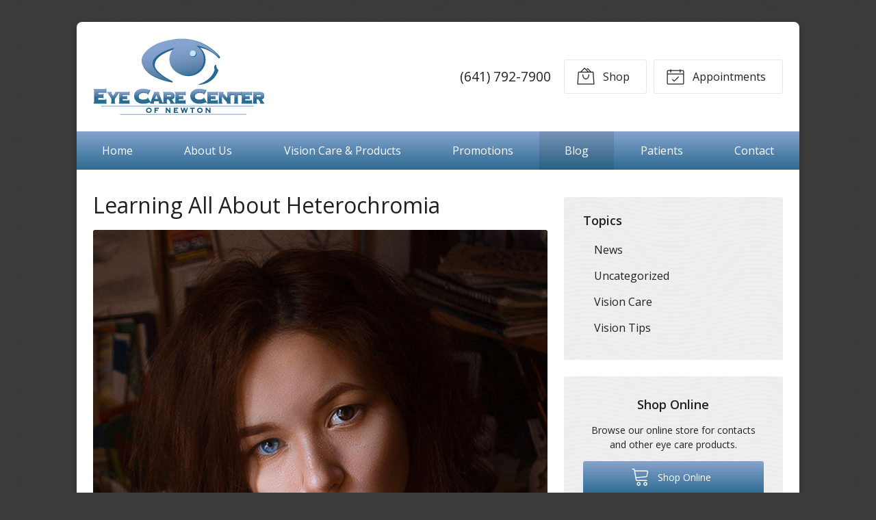

--- FILE ---
content_type: text/css
request_url: https://newtoneyecare.net/wp-content/themes/child-themes/newtoneyecarenet/style.css?=1567643190
body_size: 1073
content:
/*
Theme Name: Eye Care Center of Newton
Theme URI: http://getflexsite.com
Description: Custom child theme created for the FlexSite network
Author: Avelient
Version: 1.0.0
Template: vs2
Text Domain: vs2-child
*/

/*==============================================================================
  @Base Styles
==============================================================================*/

body {
  background-color: #3b3b3b;
}
.nav,
.action-menu {
  background: #2d6b91;
  background-image: linear-gradient(to bottom, #86a3cd, #2d6b91);
}
.main {
  background: #fff;
}
.widget {
  background-color: #efefef;
}
.footer,
.footer-logo:after {
  background-color: #efefef;
}

@media (min-width: 760px) {
  .action-menu {
    background: none;
  }
}

.logo img {
  margin: 0 0
}

/**
 * Links
 */
a, h1 a, h2 a, h3 a, h4 a, h5 a, h6 a,
.h1 a, .h2 a, .h3 a, .h4 a, .h5 a, .h6 a {
  color: #b89340;
}

a:hover, h1 a:hover, h2 a:hover, h3 a:hover, h4 a:hover, h5 a:hover, h6 a:hover,
.h1 a:hover, .h2 a:hover, .h3 a:hover, .h4 a:hover, .h5 a:hover, .h6 a:hover {
  color: #87a4ce;
}

/**
 * Stars
 */
ol.stars .icon-star {
  color: #b89340;
}

/*==============================================================================
  @Header
==============================================================================*/

/**
* Custom Logo Styles
* Rename #header-child.php & remove comment from this css to activate.
*

.header {
  padding: 0.5em;
}

.logo img {
  margin: 0rem 0 !important;
  padding: 0 !important;
  border-radius: 0px !important;
}
*/

/*==============================================================================
  @Navigation
==============================================================================*/

.nav-menu > li:hover > a,
.nav-menu > li > a:focus,
.nav-menu > li > a:hover,
.nav-menu > li.current_page_ancestor > a,
.nav-menu > li.current_page_item > a,
.nav-menu > li.current_page_parent > a {
  background-color: rgba(0,0,0,.1);
}
.action-menu .button:hover,
.action-menu .button:focus {
  background-color: rgba(0,0,0,.1);
}
@media (min-width: 760px) {
  .action-menu .button:hover,
  .action-menu .button:focus {
    background: none;
    border-color: rgba(0,0,0,.75);
  }
}

/*==============================================================================
  @Buttons
==============================================================================*/

.button.primary,
.widget .button,
.main .gform_wrapper .gform_footer input.button,
.main .gform_wrapper .gform_footer input[type=submit],
.main .gform_wrapper .gform_page_footer input.button,
.main .gform_wrapper .gform_page_footer input[type=submit] {
  background: #2d6b91;
  background-image: linear-gradient(to bottom, #86a3cd, #2d6b91);
  background-repeat: repeat-x;
}
.button.primary:hover,
.main .gform_wrapper .gform_footer input.button:hover,
.main .gform_wrapper .gform_footer input[type=submit]:hover,
.main .gform_wrapper .gform_page_footer input.button:hover,
.main .gform_wrapper .gform_page_footer input[type=submit]:hover,
.button.primary:focus,
.main .gform_wrapper .gform_footer input.button:focus,
.main .gform_wrapper .gform_footer input[type=submit]:focus,
.main .gform_wrapper .gform_page_footer input.button:focus,
.main .gform_wrapper .gform_page_footer input[type=submit]:focus {
  background-color: #2d6b91;
}

/**
 * Outline Buttons
 */
.button.outline,
.nav-posts a {
  border-color: rgba(0,0,0, 0.1);
}
.button.outline:hover,
.nav-posts a:hover,
.button.outline:focus,
.nav-posts a:focus {
  border-color: #87a4ce;
  color: #87a4ce
}

/*==============================================================================
  @Navigation
==============================================================================*/

.nav-menu ul > li.current_page_item > a,
.nav-menu ul > li.current_page_parent > a,
.nav-menu ul > li.current_page_ancestor > a,
.oc-nav a:hover {
  color: #b89340;
}

/*==============================================================================
  @Featured Action
==============================================================================*/

.featured-action a {
  background-color: rgba(26, 59, 79, 0.95)
}
.featured-action a:hover {
  background-color: #2d6b91;
}

.featured-action a .icon,
.featured-action a h2,
.featured-action a p {
  color: #fff
}

/*==============================================================================
  @Widgets
==============================================================================*/

/**
 * Global
 */
.widget h2 a,
.widget h3 a {
  color: #b89340
}

.widget h2 a:hover,
.widget h3 a:hover,
.widget .soften-text:hover {
  color: #87a4ce;
}

/**
 * Sub Navigation
 */
.widget-nav ul li a:hover {
  background-color: rgba(0,0,0, 0.05);
  color: #87a4ce
}

.widget-nav ul > li.current_page_item > a:hover {
  color: #87a4ce
}

.widget-nav ul > li.current_page_ancestor > a,
.widget-nav ul > li.current_page_item > a,
.widget-nav ul > li.current_page_parent > a {
  color: #b89340;
}

/**
 * Featured
 */
.widget-featured ul a:hover .text {
  color: #87a4ce;
}

/*==============================================================================
  @Listing Subpages
==============================================================================*/

.listing-subpages a {
  color: #404040;
}
.listing-subpages a h3 {
  color: #404040;
}
.listing-subpages a .icon {
  color: #b89340;
}
.listing-subpages a:hover {
  border-color: #87a4ce;
}
.listing-subpages a:hover h3 {
  color: #87a4ce
}

/*==============================================================================
  @Footer
==============================================================================*/

.footer a:hover {
  color: #87a4ce
}


--- FILE ---
content_type: text/plain
request_url: https://www.google-analytics.com/j/collect?v=1&_v=j102&a=1171199173&t=pageview&_s=1&dl=https%3A%2F%2Fnewtoneyecare.net%2F2022%2F02%2F10%2Flearning-all-about-heterochromia%2F&ul=en-us%40posix&dt=Learning%20All%20About%20Heterochromia%20%E2%80%93%20Newton%20IA%20%7C%20Eye%20Care%20Center%20of%20Newton&sr=1280x720&vp=1280x720&_u=IEBAAEABAAAAACAAI~&jid=1862503050&gjid=935255354&cid=1090311443.1766547276&tid=UA-104867382-1&_gid=1744077979.1766547276&_r=1&_slc=1&z=212563292
body_size: -451
content:
2,cG-ZN9YT5DVHR